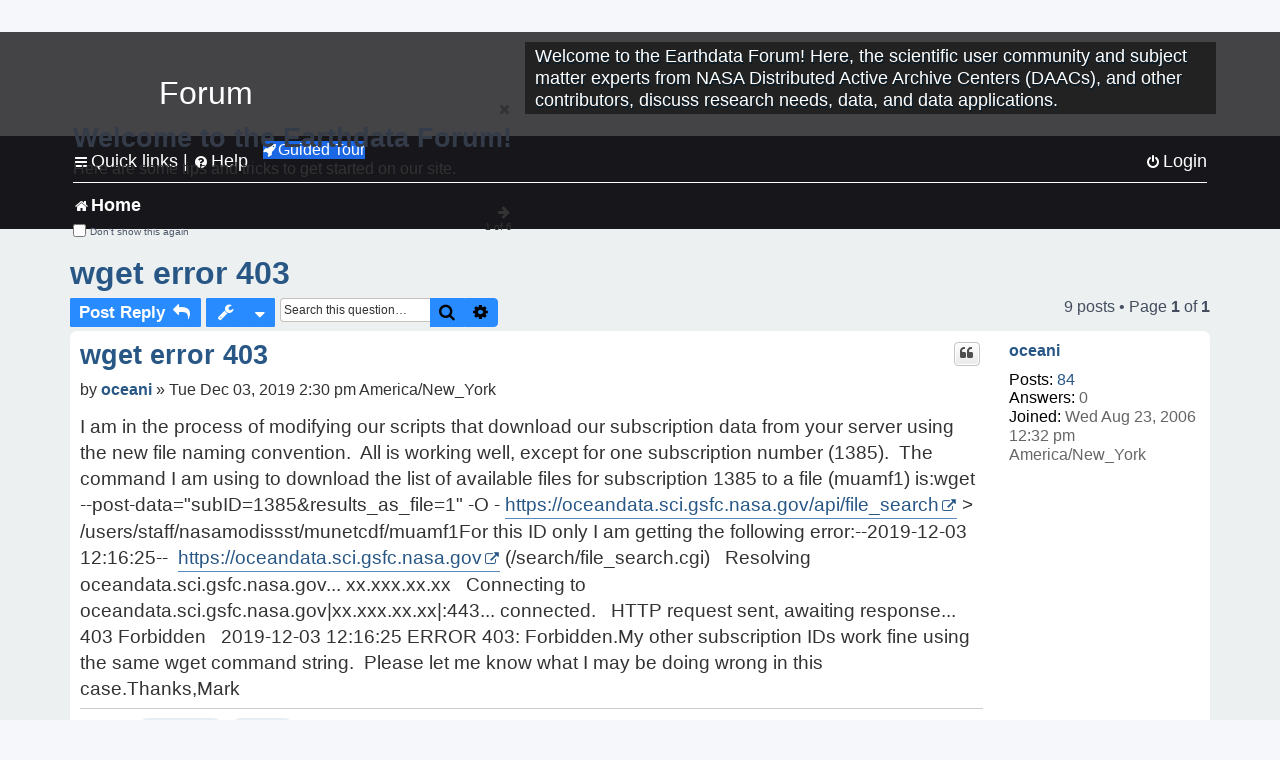

--- FILE ---
content_type: text/html; charset=UTF-8
request_url: https://forum.earthdata.nasa.gov/viewtopic.php?t=1814&sid=a51668d59a7b22532211ddc19a41fb14
body_size: 49737
content:
<!DOCTYPE html>
<html dir="ltr" lang="en-us">
<head>
<meta charset="utf-8" />
<meta http-equiv="X-UA-Compatible" content="IE=edge">
<meta name="viewport" content="width=device-width, initial-scale=1" />
<meta name="google-site-verification" content="xcNHvgwg5nBw1wZ2mw8I2wAQsiZHYdu6Z-XLEcnnZrM" />
<meta name="keywords" content="OBDAAC, Ocean">
<title>wget error 403 - Earthdata Forum</title>

<!-- Uploading Earthdata UI Library -->
<!-- https://cdn.earthdata.nasa.gov/eui/latest/docs/index.html -->
<!-- Most recent compiled and tested CSS -->
<link href="https://cdn.earthdata.nasa.gov/eui/1.1.7/stylesheets/application.css" rel="stylesheet" />

<!-- Reference JQuery before eui.js-->
<script src="https://ajax.googleapis.com/ajax/libs/jquery/3.5.1/jquery.min.js"></script>
<!-- Latest compiled JavaScript-->
<script src="https://cdn.earthdata.nasa.gov/eui/1.1.7/js/eui.js"></script>

	<link rel="alternate" type="application/atom+xml" title="Feed - Earthdata Forum" href="/app.php/feed?sid=bd0f43d8ee949b9a4191a01a2722888a">			<link rel="alternate" type="application/atom+xml" title="Feed - New Questions" href="/app.php/feed/topics?sid=bd0f43d8ee949b9a4191a01a2722888a">		<link rel="alternate" type="application/atom+xml" title="Feed - Forum - Home" href="/app.php/feed/forum/7?sid=bd0f43d8ee949b9a4191a01a2722888a">	<link rel="alternate" type="application/atom+xml" title="Feed - Question - wget error 403" href="/app.php/feed/topic/1814?sid=bd0f43d8ee949b9a4191a01a2722888a">	
	<link rel="canonical" href="https://forum.earthdata.nasa.gov/viewtopic.php?t=1814">

<!--
	phpBB style name: asdc
	Based on style:   prosilver (this is the default phpBB3 style)
-->

<!-- CSS files from prosilver  -->
<link href="/styles/prosilver/theme/stylesheet.css?assets_version=118" rel="stylesheet">
<link href="/styles/prosilver/theme/en_us/stylesheet.css" rel="stylesheet">


<link href="/assets/css/font-awesome.min.css?assets_version=118" rel="stylesheet">
<link href="/styles/asdc/theme/stylesheet.css?assets_version=118" rel="stylesheet">
<link href="/styles/asdc/theme/en_us/stylesheet.css?assets_version=118" rel="stylesheet">




<!--[if lte IE 9]>
	<link href="/styles/prosilver/theme/tweaks.css?assets_version=118" rel="stylesheet">
<![endif]-->

<!-- Google Tag Manager -->
<script>(function(w,d,s,l,i){w[l]=w[l]||[];w[l].push({'gtm.start':
new Date().getTime(),event:'gtm.js'});var f=d.getElementsByTagName(s)[0],
j=d.createElement(s),dl=l!='dataLayer'?'&l='+l:'';j.async=true;j.src=
'https://www.googletagmanager.com/gtm.js?id='+i+dl;f.parentNode.insertBefore(j,f);
})(window,document,'script','dataLayer','GTM-WNP7MLF');</script>
<!-- End Google Tag Manager -->


	
<link href="./ext/kinerity/bestanswer/styles/prosilver/theme/bestanswer.css?assets_version=118" rel="stylesheet" media="screen" />
<link href="./ext/paul999/mention/styles/all/theme/mention.css?assets_version=118" rel="stylesheet" media="screen" />
<link href="./ext/phpbb/pages/styles/prosilver/theme/pages_common.css?assets_version=118" rel="stylesheet" media="screen" />
<link href="./ext/robertheim/topictags/styles/prosilver/theme/rh_topictags.css?assets_version=118" rel="stylesheet" media="screen" />
<link href="./ext/sniper/tables/styles/prosilver/theme/tables.css?assets_version=118" rel="stylesheet" media="screen" />



<!-- CSS files from asdc  -->
<link href="/styles/asdc/theme/prosilver_overwrite.css" rel="stylesheet">
<link href="/styles/asdc/theme/custom.css" rel="stylesheet">
<link href="/styles/asdc/theme/toggle-switch.css" rel="stylesheet" />

<!-- Crazy Egg Heat Map Metrics Monitoring script -->
<script type="text/javascript" src="//script.crazyegg.com/pages/scripts/0013/2090.js" async="async"></script>
<script async type="text/javascript" src="https://dap.digitalgov.gov/Universal-Federated-Analytics-Min.js?agency=NASA&subagency=LARC" id="_fed_an_ua_tag"></script>
</head>
<body id="phpbb" class="nojs notouch section-viewtopic ltr ">
	<div id="earthdata-tophat2" style="height: 32px;"></div>

<!-- Google Tag Manager (noscript) -->
<noscript><iframe src="https://www.googletagmanager.com/ns.html?id=GTM-WNP7MLF"
height="0" width="0" style="display:none;visibility:hidden"></iframe></noscript>
<!-- End Google Tag Manager (noscript) -->

<!-- Add the Status banner -->
<div id="earthdata-notification-banner"></div>
<!-- End Status banner -->

<div id="wrap" class="wrap">
	<a id="top" class="top-anchor" accesskey="t"></a>
	<div id="page-header">
		<div class="headerbar" role="banner">
					<div class="inner">
				<div id="site-description" class="site-description">
					<a id="logo" class="logo" href="/viewforum.php?f=7&amp;sid=bd0f43d8ee949b9a4191a01a2722888a" title="Home">
						<span class="site_logo">
							<!-- Insert Earthdata Forum text inside logo -->
							<h1>Forum</h1>
						</span>
						<span class="a-tag-alt-text">Home Logo</span>
					</a>
					<p>Welcome to the Earthdata Forum! Here, the scientific user community and subject matter experts from NASA Distributed Active Archive Centers (DAACs), and other contributors, discuss research needs, data, and data applications.</p>
					<p class="skiplink"><a href="#start_here">Skip to content</a></p>
				</div>
			</div>
					</div>
				<div class="navbar" role="navigation">
	<div class="inner">

	<ul id="nav-main" class="nav-main linklist" role="menubar">

		<li id="quick-links" class="quick-links dropdown-container responsive-menu" data-skip-responsive="true">
			<a href="#" class="dropdown-trigger">
				<i class="icon fa-bars fa-fw" aria-hidden="true"></i><span>Quick links</span>
			</a> <span class="verticalSeparator"> |</span>
			<div class="dropdown">
				<div class="pointer"><div class="pointer-inner"></div></div>
				<ul class="dropdown-contents" role="menu">
					
											<li class="separator"></li>
																									<li>
								<a href="./viewforum.php?f=7&noReplies=noResponse&amp;sid=bd0f43d8ee949b9a4191a01a2722888a" role="menuitem">
									<i class="icon fa-file-o fa-fw icon-gray" aria-hidden="true"></i><span>Unanswered questions</span>
								</a>
							</li>
							<li>
								<a href="./search.php?search_id=active_topics&amp;sid=bd0f43d8ee949b9a4191a01a2722888a" role="menuitem">
									<i class="icon fa-file-o fa-fw icon-blue" aria-hidden="true"></i><span>Active questions</span>
								</a>
							</li>
							
					
										<li class="separator"></li>

									</ul>
			</div>
		</li>

		
<li id="user-guides" class="quick-links dropdown-container responsive-menu" data-skip-responsive="true">
  <a href="#" class="dropdown-trigger">
    <i class="icon fa-question-circle fa-fw" aria-hidden="true"></i><span>Help</span>
  </a>
  <div class="dropdown">
    <div class="pointer">
      <div class="pointer-inner"></div>
    </div>
    <ul class="dropdown-contents" role="menu">
      <li data-last-responsive="true">
        <a href="/app.php/tag/Data+Recipes/AND?&amp;sid=bd0f43d8ee949b9a4191a01a2722888a" title="Data recipes" role="menuitem">
            <i class="icon fa-book fa-fw" aria-hidden="true"></i><span>Data Recipes</span>
        </a>
      </li>
      <li data-last-responsive="true">
        <a href="/app.php/tag/FAQ/AND?&amp;sid=bd0f43d8ee949b9a4191a01a2722888a" rel="help" title="Frequently Asked Questions" role="menuitem">
          <i class="icon fa-question-circle fa-fw" aria-hidden="true"></i><span>FAQ</span>
          <span class="screen-reader-only">(PDF will open in new tab)</span>
        </a>
      </li>
      <li data-last-responsive="true">
        <a href="https://forum.earthdata.nasa.gov/viewtopic.php?f=7&amp;t=129&amp;sid=bd0f43d8ee949b9a4191a01a2722888a" title="Filter Definitions" role="menuitem">
            <i class="icon fa-book fa-fw" aria-hidden="true"></i><span>What do these filter items mean?</span>
        </a>
      </li>
      <li data-last-responsive="true">
        <a href="./viewforum.php?t=6207&amp;sid=bd0f43d8ee949b9a4191a01a2722888a" role="menuitem">
          <i class="icon fa-file-o fa-fw icon-gray" aria-hidden="true"></i><span>How to Cite</span>
        </a>
      </li>
      <li data-last-responsive="true">
        <a href="ucp.php?mode=terms&amp;sid=bd0f43d8ee949b9a4191a01a2722888a" title="Usage Terms and Copyright" role="menuitem" rel="nofollow noopener" target="_blank">
          <i class="icon fa-book fa-fw" aria-hidden="true"></i><span>Usage Terms and Copyright</span>
        </a>
      </li>
      <li data-last-responsive="true">
        <a href="/ext/asdc/asdc/files/userguide.pdf?sid=bd0f43d8ee949b9a4191a01a2722888a" title="General User Guide" role="menuitem" rel="nofollow noopener" target="_blank">
          <i class="icon fa-file-pdf-o" aria-hidden="true"></i><span>General User Guide</span>
          <span class="screen-reader-only">(PDF will open in new tab)</span>
        </a>
      
                  </li>
      
    </ul>
  </div>
</li>		<button class="eui-btn guided-tour-button" id="guided-tour-modal-button" name="guided_tour_modal" href="#guided_tour_modal"><i class="icon fa-rocket" aria-hidden="true"></i>Guided Tour</button>
			<div id="guided_tour_modal" class="eui-modal-content tour-modals">
				<span style="float: right;" ><i class="icon fa-close" id="guided-tour-close" aria-hidden="true"></i></span>
				<h2 class="first confirm_redirect_link-text" style="font-size: 1.7rem; text-transform: none;">Welcome to the Earthdata Forum!</h2>
				<p id="tour_modal_content" style="font-size: 1rem; word-wrap: normal;">
				Here are some tips and tricks to get you started:
				</p>
				<img src=" " id="tour_modal_image"></img>
				<div>
					<div id="tour_buttons">
						<button id="guided-tour-modal-button-previous" name="guided_tour_modal2" href="#guided_tour_modal2"><i class="icon fa-arrow-left" aria-hidden="true"></i></button>
						<button id="guided-tour-modal-button-next" name="guided_tour_modal2" href="#guided_tour_modal2"><i class="icon fa-arrow-right" aria-hidden="true"></i></button>
					</div><br>
					
					<div id="tour-pagination">
					</div>
					
					<div id="do-not-show-div">
						<input type="checkbox" id="do-not-show" name="do-not-show" value="1">
						<label id="do-not-show-label" for="do-not-show"> Don't show this again</label><br>
					</div>
				</div>
			</div>
		
		<!-- <li data-last-responsive="true">
			<a rel="help" title="Frequently Asked Questions" role="menuitem">
				<i class="icon fa-book fa-fw" aria-hidden="true"></i><span>Data Recipes</span>
			</a>
		</li> -->


				
			<li class="rightside"  data-skip-responsive="true">
			<a href="./ucp.php?mode=login&amp;redirect=viewtopic.php%3Ft%3D1814&amp;sid=bd0f43d8ee949b9a4191a01a2722888a" title="Login" accesskey="x" role="menuitem">
				<i class="icon fa-power-off fa-fw" aria-hidden="true"></i><span>Login</span>
			</a>
		</li>
						</ul>

	<ul id="nav-breadcrumbs" class="nav-breadcrumbs linklist navlinks" role="menubar">
				
		
		<li class="breadcrumbs" itemscope itemtype="https://schema.org/BreadcrumbList">

			
							<span class="crumb" itemtype="https://schema.org/ListItem" itemprop="itemListElement" itemscope><a itemprop="item" href="/viewforum.php?f=7&amp;sid=bd0f43d8ee949b9a4191a01a2722888a" accesskey="h" data-navbar-reference="index"><i class="icon fa-home fa-fw"></i><span itemprop="name">Home</span></a><meta itemprop="position" content="1" /></span>
		
																	

					</li>

		
					<li class="rightside responsive-search">
				<a href="./search.php?sid=bd0f43d8ee949b9a4191a01a2722888a" title="View the advanced search options" role="menuitem">
					<i class="icon fa-search fa-fw" aria-hidden="true"></i><span class="sr-only">Search</span>
				</a>
			</li>
			</ul>

	</div>
</div>
	</div>

	
	<a id="start_here" class="anchor"></a>
	<div id="page-body" class="page-body" role="main">
		
		<script>document.cookie = 'postingSelectedTags=; SameSite=Strict; expires=Thu, 01 Jan 1970 00:00:01 GMT;';</script>
<h2 class="topic-title"><a href="./viewtopic.php?t=1814&amp;sid=bd0f43d8ee949b9a4191a01a2722888a">wget error 403</a></h2>
<!-- NOTE: remove the style="display: none" when you want to have the forum description on the topic body -->
<div style="display: none !important;">Use this Forum to find information on, or ask a question about, NASA Earth Science data.<br /></div>
<input type="hidden" id="favorite_user_id" name="favorite_user_id" value="1">


<div class="action-bar bar-top">
	
			<a href="./posting.php?mode=reply&amp;t=1814&amp;sid=bd0f43d8ee949b9a4191a01a2722888a" class="button" title="Post a reply">
							<span>Post Reply</span> <i class="icon fa-reply fa-fw" aria-hidden="true"></i>
					</a>
	
			<div class="dropdown-container dropdown-button-control topic-tools">
		<span title="Question tools" class="button button-secondary dropdown-trigger dropdown-select">
			<i class="icon fa-wrench fa-fw" aria-hidden="true"></i>
			<span class="caret"><i class="icon fa-sort-down fa-fw" aria-hidden="true"></i></span>
		</span>
		<div class="dropdown">
			<div class="pointer"><div class="pointer-inner"></div></div>
			<ul class="dropdown-contents">
																												<li>
					<a href="./viewtopic.php?t=1814&amp;sid=bd0f43d8ee949b9a4191a01a2722888a&amp;view=print" title="Print view" accesskey="p">
						<i class="icon fa-print fa-fw" aria-hidden="true"></i><span>Print view</span>
					</a>
				</li>
											</ul>
		</div>
	</div>
	
			<div class="search-box" role="search">
			<form method="get" id="topic-search" action="./search.php?sid=bd0f43d8ee949b9a4191a01a2722888a">
			<fieldset>
			<legend style="display:none;">Search</legend>
				<input class="inputbox search tiny"  type="search" name="keywords" id="search_keywords" size="20" placeholder="Search this question…" title="Search"/>
				<button class="button button-search" type="submit" title="Search">
					<i class="icon fa-search fa-fw" aria-hidden="true"></i><span class="sr-only">Search</span>
				</button>
				<a href="./search.php?sid=bd0f43d8ee949b9a4191a01a2722888a" class="button button-search-end" title="Advanced search">
					<i class="icon fa-cog fa-fw" aria-hidden="true"></i><span class="sr-only">Advanced search</span>
				</a>
				<input type="hidden" name="t" value="1814" />
<input type="hidden" name="sf" value="msgonly" />
<input type="hidden" name="sid" value="bd0f43d8ee949b9a4191a01a2722888a" />

			</fieldset>
			</form>
		</div>
	
	
			<div class="pagination">
			9 posts
							&bull; Page <strong>1</strong> of <strong>1</strong>
					</div>
		</div>




			<div id="p5908" class="post has-profile bg2">
		<div  class="inner ">

		<dl class="postprofile" id="profile5908">
			<dt class="no-profile-rank no-avatar">
				<div class="avatar-container">
																			</div>
								<a href="./memberlist.php?mode=viewprofile&amp;u=2660&amp;sid=bd0f43d8ee949b9a4191a01a2722888a" class="username">oceani</a>							</dt>

									
		<dd class="profile-posts"><strong>Posts:</strong> <a href="./search.php?author_id=2660&amp;sr=posts&amp;sid=bd0f43d8ee949b9a4191a01a2722888a">84</a></dd>		<dd class="profile-joined"><strong>Joined:</strong> Wed Aug 23, 2006 12:32 pm America/New_York</dd>		
		
		
<dd id="list_inner_hidden_container_5908" jxdom-closest="dl.postprofile" jxdom-find="dd.profile-joined" jxdom-action="before" >
<div class="profile-answers"><strong>Answers:</strong> 0</div>
</dd>
				    <!-- <dd class="profile-posts" data-user-give-id="2660"><strong>Has&nbsp;endorsed:</strong> <a href="/app.php/thankslist/givens/2660/true?tslash=&amp;sid=bd0f43d8ee949b9a4191a01a2722888a">2 times</a></dd> -->
    <dd class="profile-posts" data-user-receive-id="2660"></dd>

						
		</dl>

		<div class="postbody">
						<div id="post_content5908">

						<h3 class="first"><a href="#p5908">wget error 403</a></h3>
			
																<ul class="post-buttons">
																																									<li>
							<a href="./posting.php?mode=quote&amp;p=5908&amp;sid=bd0f43d8ee949b9a4191a01a2722888a" title="Reply with quote" class="button button-icon-only">
								<i class="icon fa-quote-left fa-fw" aria-hidden="true"></i><span class="sr-only">Quote</span>
							</a>
						</li>
															</ul>
							<ul style="float:right; list-style: none; padding-right: 3px">
	</ul>

						<p class="author">
								<span class="responsive-hide">by <strong><a href="./memberlist.php?mode=viewprofile&amp;u=2660&amp;sid=bd0f43d8ee949b9a4191a01a2722888a" class="username">oceani</a></strong> &raquo; </span>Tue Dec 03, 2019 2:30 pm America/New_York
			</p>
			
			
			
			<div class="content">I am in the process of modifying our scripts that download our subscription data from your server using the new file naming convention.  All is working well, except for one subscription number (1385).  The command I am using to download the list of available files for subscription 1385 to a file (muamf1) is:wget --post-data="subID=1385&amp;results_as_file=1" -O - <a href="https://oceandata.sci.gsfc.nasa.gov/api/file_search" class="postlink">https://oceandata.sci.gsfc.nasa.gov/api/file_search</a> &gt; /users/staff/nasamodissst/munetcdf/muamf1For this ID only I am getting the following error:--2019-12-03 12:16:25--  <a href="https://oceandata.sci.gsfc.nasa.gov" class="postlink">https://oceandata.sci.gsfc.nasa.gov</a> (/search/file_search.cgi)   Resolving oceandata.sci.gsfc.nasa.gov... xx.xxx.xx.xx   Connecting to oceandata.sci.gsfc.nasa.gov|xx.xxx.xx.xx|:443... connected.   HTTP request sent, awaiting response... 403 Forbidden   2019-12-03 12:16:25 ERROR 403: Forbidden.My other subscription IDs work fine using the same wget command string.  Please let me know what I may be doing wrong in this case.Thanks,Mark</div>

			
			
									
						<div id='list_thanks5908'>
</div>
<div id='div_post_reput5908'>
</div>
			
			<hr/>
<strong>Filters:</strong>
	<div class="rh_tag"><a href="/app.php/tag/OBDAAC?sid=bd0f43d8ee949b9a4191a01a2722888a">OBDAAC</a></div>
	<div class="rh_tag"><a href="/app.php/tag/Ocean?sid=bd0f43d8ee949b9a4191a01a2722888a">Ocean</a></div>
			</div>

		</div>

				<div class="back2top">
						<a href="#top" class="top" title="Top">
				<i class="icon fa-chevron-circle-up fa-fw icon-gray" aria-hidden="true"></i>
				<span class="sr-only">Top</span>
			</a>
					</div>
		
		</div>
	</div>

	<hr class="divider" />
				<div id="p5909" class="post has-profile bg1">
		<div  class="inner ">

		<dl class="postprofile" id="profile5909">
			<dt class="no-profile-rank no-avatar">
				<div class="avatar-container">
																			</div>
								<a href="./memberlist.php?mode=viewprofile&amp;u=81&amp;sid=bd0f43d8ee949b9a4191a01a2722888a" class="username">OB.DAAC-EDL - SeanBailey</a>							</dt>

									
		<dd class="profile-posts"><strong>Posts:</strong> <a href="./search.php?author_id=81&amp;sr=posts&amp;sid=bd0f43d8ee949b9a4191a01a2722888a">1519</a></dd>		<dd class="profile-joined"><strong>Joined:</strong> Wed Sep 18, 2019 6:15 pm America/New_York</dd>		
		
		
<dd id="list_inner_hidden_container_5909" jxdom-closest="dl.postprofile" jxdom-find="dd.profile-joined" jxdom-action="before" >
<div class="profile-answers"><strong>Answers:</strong> 1</div>
</dd>
				    <!-- <dd class="profile-posts" data-user-give-id="81"></dd> -->
    <dd class="profile-posts" data-user-receive-id="81"><strong>Endorsed:</strong> <a href="/app.php/thankslist/givens/81/false?tslash=&amp;sid=bd0f43d8ee949b9a4191a01a2722888a">9 times</a></dd>

						
		</dl>

		<div class="postbody">
						<div id="post_content5909">

						<h3 ><a href="#p5909">wget error 403</a></h3>
			
																<ul class="post-buttons">
																																									<li>
							<a href="./posting.php?mode=quote&amp;p=5909&amp;sid=bd0f43d8ee949b9a4191a01a2722888a" title="Reply with quote" class="button button-icon-only">
								<i class="icon fa-quote-left fa-fw" aria-hidden="true"></i><span class="sr-only">Quote</span>
							</a>
						</li>
															</ul>
							<ul style="float:right; list-style: none; padding-right: 3px">
	</ul>

						<p class="author">
								<span class="responsive-hide">by <strong><a href="./memberlist.php?mode=viewprofile&amp;u=81&amp;sid=bd0f43d8ee949b9a4191a01a2722888a" class="username">OB.DAAC-EDL - SeanBailey</a></strong> &raquo; </span>Tue Dec 03, 2019 3:16 pm America/New_York
			</p>
			
			
			
			<div class="content">Well, it worked for me, so I see nothing wrong with the call.<br/><br/>Silly question...have you tried again?<br/><br/>Sean</div>

			
			
									
						<div id='list_thanks5909'>
</div>
<div id='div_post_reput5909'>
</div>
			
						</div>

		</div>

				<div class="back2top">
						<a href="#top" class="top" title="Top">
				<i class="icon fa-chevron-circle-up fa-fw icon-gray" aria-hidden="true"></i>
				<span class="sr-only">Top</span>
			</a>
					</div>
		
		</div>
	</div>

	<hr class="divider" />
				<div id="p5910" class="post has-profile bg2">
		<div  class="inner ">

		<dl class="postprofile" id="profile5910">
			<dt class="no-profile-rank no-avatar">
				<div class="avatar-container">
																			</div>
								<a href="./memberlist.php?mode=viewprofile&amp;u=2660&amp;sid=bd0f43d8ee949b9a4191a01a2722888a" class="username">oceani</a>							</dt>

									
		<dd class="profile-posts"><strong>Posts:</strong> <a href="./search.php?author_id=2660&amp;sr=posts&amp;sid=bd0f43d8ee949b9a4191a01a2722888a">84</a></dd>		<dd class="profile-joined"><strong>Joined:</strong> Wed Aug 23, 2006 12:32 pm America/New_York</dd>		
		
		
<dd id="list_inner_hidden_container_5910" jxdom-closest="dl.postprofile" jxdom-find="dd.profile-joined" jxdom-action="before" >
<div class="profile-answers"><strong>Answers:</strong> 0</div>
</dd>
				    <!-- <dd class="profile-posts" data-user-give-id="2660"><strong>Has&nbsp;endorsed:</strong> <a href="/app.php/thankslist/givens/2660/true?tslash=&amp;sid=bd0f43d8ee949b9a4191a01a2722888a">2 times</a></dd> -->
    <dd class="profile-posts" data-user-receive-id="2660"></dd>

						
		</dl>

		<div class="postbody">
						<div id="post_content5910">

						<h3 ><a href="#p5910">wget error 403</a></h3>
			
																<ul class="post-buttons">
																																									<li>
							<a href="./posting.php?mode=quote&amp;p=5910&amp;sid=bd0f43d8ee949b9a4191a01a2722888a" title="Reply with quote" class="button button-icon-only">
								<i class="icon fa-quote-left fa-fw" aria-hidden="true"></i><span class="sr-only">Quote</span>
							</a>
						</li>
															</ul>
							<ul style="float:right; list-style: none; padding-right: 3px">
	</ul>

						<p class="author">
								<span class="responsive-hide">by <strong><a href="./memberlist.php?mode=viewprofile&amp;u=2660&amp;sid=bd0f43d8ee949b9a4191a01a2722888a" class="username">oceani</a></strong> &raquo; </span>Tue Dec 03, 2019 4:05 pm America/New_York
			</p>
			
			
			
			<div class="content">Yep.&#160; Tried about 6-7 times.&#160; Just tried again a few minutes ago.&#160; That is quite strange.&#160; The exact same call works (so far ... still updating) for all of my other subscriptions. Could that folder containing those subscription files have different permissions than the rest?&#160; Perhaps, I should remove that subscription and create a new one???<br/><br/>Thanks for the look.&#160; Let me know if you have any other suggestions.<br/><br/>Mark</div>

			
			
									
						<div id='list_thanks5910'>
</div>
<div id='div_post_reput5910'>
</div>
			
						</div>

		</div>

				<div class="back2top">
						<a href="#top" class="top" title="Top">
				<i class="icon fa-chevron-circle-up fa-fw icon-gray" aria-hidden="true"></i>
				<span class="sr-only">Top</span>
			</a>
					</div>
		
		</div>
	</div>

	<hr class="divider" />
				<div id="p5911" class="post has-profile bg1">
		<div  class="inner ">

		<dl class="postprofile" id="profile5911">
			<dt class="no-profile-rank no-avatar">
				<div class="avatar-container">
																			</div>
								<a href="./memberlist.php?mode=viewprofile&amp;u=81&amp;sid=bd0f43d8ee949b9a4191a01a2722888a" class="username">OB.DAAC-EDL - SeanBailey</a>							</dt>

									
		<dd class="profile-posts"><strong>Posts:</strong> <a href="./search.php?author_id=81&amp;sr=posts&amp;sid=bd0f43d8ee949b9a4191a01a2722888a">1519</a></dd>		<dd class="profile-joined"><strong>Joined:</strong> Wed Sep 18, 2019 6:15 pm America/New_York</dd>		
		
		
<dd id="list_inner_hidden_container_5911" jxdom-closest="dl.postprofile" jxdom-find="dd.profile-joined" jxdom-action="before" >
<div class="profile-answers"><strong>Answers:</strong> 1</div>
</dd>
				    <!-- <dd class="profile-posts" data-user-give-id="81"></dd> -->
    <dd class="profile-posts" data-user-receive-id="81"><strong>Endorsed:</strong> <a href="/app.php/thankslist/givens/81/false?tslash=&amp;sid=bd0f43d8ee949b9a4191a01a2722888a">9 times</a></dd>

						
		</dl>

		<div class="postbody">
						<div id="post_content5911">

						<h3 ><a href="#p5911">wget error 403</a></h3>
			
																<ul class="post-buttons">
																																									<li>
							<a href="./posting.php?mode=quote&amp;p=5911&amp;sid=bd0f43d8ee949b9a4191a01a2722888a" title="Reply with quote" class="button button-icon-only">
								<i class="icon fa-quote-left fa-fw" aria-hidden="true"></i><span class="sr-only">Quote</span>
							</a>
						</li>
															</ul>
							<ul style="float:right; list-style: none; padding-right: 3px">
	</ul>

						<p class="author">
								<span class="responsive-hide">by <strong><a href="./memberlist.php?mode=viewprofile&amp;u=81&amp;sid=bd0f43d8ee949b9a4191a01a2722888a" class="username">OB.DAAC-EDL - SeanBailey</a></strong> &raquo; </span>Tue Dec 03, 2019 5:54 pm America/New_York
			</p>
			
			
			
			<div class="content">Mark,<br/><br/>I, too,&#160; just tried again from another machine on a completely different network...still works.<br/><br/>There is no folder for the non-extracted subscription.&#160; In fact, if there are 30 files in your retrieval, they could reside on 30 different machines.<br/>No need to recreate the subscription, it would have no effect on the API - other than giving you a different subscription ID to pull.<br/><br/>All I can suggest is that perhaps the command you put in the forum post is not be the command that&#39;s being executed.<br/><br/>Sean</div>

			
			
									
						<div id='list_thanks5911'>
</div>
<div id='div_post_reput5911'>
</div>
			
						</div>

		</div>

				<div class="back2top">
						<a href="#top" class="top" title="Top">
				<i class="icon fa-chevron-circle-up fa-fw icon-gray" aria-hidden="true"></i>
				<span class="sr-only">Top</span>
			</a>
					</div>
		
		</div>
	</div>

	<hr class="divider" />
				<div id="p5912" class="post has-profile bg2">
		<div  class="inner ">

		<dl class="postprofile" id="profile5912">
			<dt class="no-profile-rank no-avatar">
				<div class="avatar-container">
																			</div>
								<a href="./memberlist.php?mode=viewprofile&amp;u=2660&amp;sid=bd0f43d8ee949b9a4191a01a2722888a" class="username">oceani</a>							</dt>

									
		<dd class="profile-posts"><strong>Posts:</strong> <a href="./search.php?author_id=2660&amp;sr=posts&amp;sid=bd0f43d8ee949b9a4191a01a2722888a">84</a></dd>		<dd class="profile-joined"><strong>Joined:</strong> Wed Aug 23, 2006 12:32 pm America/New_York</dd>		
		
		
<dd id="list_inner_hidden_container_5912" jxdom-closest="dl.postprofile" jxdom-find="dd.profile-joined" jxdom-action="before" >
<div class="profile-answers"><strong>Answers:</strong> 0</div>
</dd>
				    <!-- <dd class="profile-posts" data-user-give-id="2660"><strong>Has&nbsp;endorsed:</strong> <a href="/app.php/thankslist/givens/2660/true?tslash=&amp;sid=bd0f43d8ee949b9a4191a01a2722888a">2 times</a></dd> -->
    <dd class="profile-posts" data-user-receive-id="2660"></dd>

						
		</dl>

		<div class="postbody">
						<div id="post_content5912">

						<h3 ><a href="#p5912">wget error 403</a></h3>
			
																<ul class="post-buttons">
																																									<li>
							<a href="./posting.php?mode=quote&amp;p=5912&amp;sid=bd0f43d8ee949b9a4191a01a2722888a" title="Reply with quote" class="button button-icon-only">
								<i class="icon fa-quote-left fa-fw" aria-hidden="true"></i><span class="sr-only">Quote</span>
							</a>
						</li>
															</ul>
							<ul style="float:right; list-style: none; padding-right: 3px">
	</ul>

						<p class="author">
								<span class="responsive-hide">by <strong><a href="./memberlist.php?mode=viewprofile&amp;u=2660&amp;sid=bd0f43d8ee949b9a4191a01a2722888a" class="username">oceani</a></strong> &raquo; </span>Tue Dec 03, 2019 6:35 pm America/New_York
			</p>
			
			
			
			<div class="content">OK.&#160; I actually copied the command from my script file and pasted to the post.&#160; I also copied the wget command from a script that is working and just swapped out the subscription ID number.&#160; Same result.&#160; I&#39;ll see what I can figure out. I&#39;ll try from a different machine as well.<br/><br/>Thanks,<br/><br/>Mark</div>

			
			
									
						<div id='list_thanks5912'>
</div>
<div id='div_post_reput5912'>
</div>
			
						</div>

		</div>

				<div class="back2top">
						<a href="#top" class="top" title="Top">
				<i class="icon fa-chevron-circle-up fa-fw icon-gray" aria-hidden="true"></i>
				<span class="sr-only">Top</span>
			</a>
					</div>
		
		</div>
	</div>

	<hr class="divider" />
				<div id="p5913" class="post has-profile bg1">
		<div  class="inner ">

		<dl class="postprofile" id="profile5913">
			<dt class="no-profile-rank no-avatar">
				<div class="avatar-container">
																			</div>
								<a href="./memberlist.php?mode=viewprofile&amp;u=81&amp;sid=bd0f43d8ee949b9a4191a01a2722888a" class="username">OB.DAAC-EDL - SeanBailey</a>							</dt>

									
		<dd class="profile-posts"><strong>Posts:</strong> <a href="./search.php?author_id=81&amp;sr=posts&amp;sid=bd0f43d8ee949b9a4191a01a2722888a">1519</a></dd>		<dd class="profile-joined"><strong>Joined:</strong> Wed Sep 18, 2019 6:15 pm America/New_York</dd>		
		
		
<dd id="list_inner_hidden_container_5913" jxdom-closest="dl.postprofile" jxdom-find="dd.profile-joined" jxdom-action="before" >
<div class="profile-answers"><strong>Answers:</strong> 1</div>
</dd>
				    <!-- <dd class="profile-posts" data-user-give-id="81"></dd> -->
    <dd class="profile-posts" data-user-receive-id="81"><strong>Endorsed:</strong> <a href="/app.php/thankslist/givens/81/false?tslash=&amp;sid=bd0f43d8ee949b9a4191a01a2722888a">9 times</a></dd>

						
		</dl>

		<div class="postbody">
						<div id="post_content5913">

						<h3 ><a href="#p5913">wget error 403</a></h3>
			
																<ul class="post-buttons">
																																									<li>
							<a href="./posting.php?mode=quote&amp;p=5913&amp;sid=bd0f43d8ee949b9a4191a01a2722888a" title="Reply with quote" class="button button-icon-only">
								<i class="icon fa-quote-left fa-fw" aria-hidden="true"></i><span class="sr-only">Quote</span>
							</a>
						</li>
															</ul>
							<ul style="float:right; list-style: none; padding-right: 3px">
	</ul>

						<p class="author">
								<span class="responsive-hide">by <strong><a href="./memberlist.php?mode=viewprofile&amp;u=81&amp;sid=bd0f43d8ee949b9a4191a01a2722888a" class="username">OB.DAAC-EDL - SeanBailey</a></strong> &raquo; </span>Tue Dec 03, 2019 6:51 pm America/New_York
			</p>
			
			
			
			<div class="content">Very, very odd indeed...<br/>Mind providing the IP you&#39;re coming from? Maybe there&#39;s a hint in the log files here...<br/><br/>Sean</div>

			
			
									
						<div id='list_thanks5913'>
</div>
<div id='div_post_reput5913'>
</div>
			
						</div>

		</div>

				<div class="back2top">
						<a href="#top" class="top" title="Top">
				<i class="icon fa-chevron-circle-up fa-fw icon-gray" aria-hidden="true"></i>
				<span class="sr-only">Top</span>
			</a>
					</div>
		
		</div>
	</div>

	<hr class="divider" />
				<div id="p5914" class="post has-profile bg2">
		<div  class="inner ">

		<dl class="postprofile" id="profile5914">
			<dt class="no-profile-rank no-avatar">
				<div class="avatar-container">
																			</div>
								<a href="./memberlist.php?mode=viewprofile&amp;u=2660&amp;sid=bd0f43d8ee949b9a4191a01a2722888a" class="username">oceani</a>							</dt>

									
		<dd class="profile-posts"><strong>Posts:</strong> <a href="./search.php?author_id=2660&amp;sr=posts&amp;sid=bd0f43d8ee949b9a4191a01a2722888a">84</a></dd>		<dd class="profile-joined"><strong>Joined:</strong> Wed Aug 23, 2006 12:32 pm America/New_York</dd>		
		
		
<dd id="list_inner_hidden_container_5914" jxdom-closest="dl.postprofile" jxdom-find="dd.profile-joined" jxdom-action="before" >
<div class="profile-answers"><strong>Answers:</strong> 0</div>
</dd>
				    <!-- <dd class="profile-posts" data-user-give-id="2660"><strong>Has&nbsp;endorsed:</strong> <a href="/app.php/thankslist/givens/2660/true?tslash=&amp;sid=bd0f43d8ee949b9a4191a01a2722888a">2 times</a></dd> -->
    <dd class="profile-posts" data-user-receive-id="2660"></dd>

						
		</dl>

		<div class="postbody">
						<div id="post_content5914">

						<h3 ><a href="#p5914">wget error 403</a></h3>
			
																<ul class="post-buttons">
																																									<li>
							<a href="./posting.php?mode=quote&amp;p=5914&amp;sid=bd0f43d8ee949b9a4191a01a2722888a" title="Reply with quote" class="button button-icon-only">
								<i class="icon fa-quote-left fa-fw" aria-hidden="true"></i><span class="sr-only">Quote</span>
							</a>
						</li>
															</ul>
							<ul style="float:right; list-style: none; padding-right: 3px">
	</ul>

						<p class="author">
								<span class="responsive-hide">by <strong><a href="./memberlist.php?mode=viewprofile&amp;u=2660&amp;sid=bd0f43d8ee949b9a4191a01a2722888a" class="username">oceani</a></strong> &raquo; </span>Wed Dec 04, 2019 5:53 pm America/New_York
			</p>
			
			
			
			<div class="content">xx.xxx.xx.xx</div>

			
			
									
						<div id='list_thanks5914'>
</div>
<div id='div_post_reput5914'>
</div>
			
						</div>

		</div>

				<div class="back2top">
						<a href="#top" class="top" title="Top">
				<i class="icon fa-chevron-circle-up fa-fw icon-gray" aria-hidden="true"></i>
				<span class="sr-only">Top</span>
			</a>
					</div>
		
		</div>
	</div>

	<hr class="divider" />
				<div id="p5915" class="post has-profile bg1">
		<div  class="inner ">

		<dl class="postprofile" id="profile5915">
			<dt class="has-profile-rank no-avatar">
				<div class="avatar-container">
																			</div>
								<a href="./memberlist.php?mode=viewprofile&amp;u=763&amp;sid=bd0f43d8ee949b9a4191a01a2722888a" style="color: #000000;" class="username-coloured-post">OB ODPS - jgwilding</a>							</dt>

						<dd class="profile-rank">Subject Matter Expert<br /><img src="./images/ranks/asdc_ranks/SMEsmallLng.png" alt="Subject Matter Expert" title="Subject Matter Expert" /></dd>			
		<dd class="profile-posts"><strong>Posts:</strong> <a href="./search.php?author_id=763&amp;sr=posts&amp;sid=bd0f43d8ee949b9a4191a01a2722888a">139</a></dd>		<dd class="profile-joined"><strong>Joined:</strong> Fri Feb 19, 2021 1:09 pm America/New_York</dd>		
		
		
<dd id="list_inner_hidden_container_5915" jxdom-closest="dl.postprofile" jxdom-find="dd.profile-joined" jxdom-action="before" >
<div class="profile-answers"><strong>Answers:</strong> 0</div>
</dd>
				    <!-- <dd class="profile-posts" data-user-give-id="763"></dd> -->
    <dd class="profile-posts" data-user-receive-id="763"><strong>Endorsed:</strong> <a href="/app.php/thankslist/givens/763/false?tslash=&amp;sid=bd0f43d8ee949b9a4191a01a2722888a">1 time</a></dd>

						
		</dl>

		<div class="postbody">
						<div id="post_content5915">

						<h3 ><a href="#p5915">wget error 403</a></h3>
			
																<ul class="post-buttons">
																																									<li>
							<a href="./posting.php?mode=quote&amp;p=5915&amp;sid=bd0f43d8ee949b9a4191a01a2722888a" title="Reply with quote" class="button button-icon-only">
								<i class="icon fa-quote-left fa-fw" aria-hidden="true"></i><span class="sr-only">Quote</span>
							</a>
						</li>
															</ul>
							<ul style="float:right; list-style: none; padding-right: 3px">
	</ul>

						<p class="author">
								<span class="responsive-hide">by <strong><a href="./memberlist.php?mode=viewprofile&amp;u=763&amp;sid=bd0f43d8ee949b9a4191a01a2722888a" style="color: #000000;" class="username-coloured-post">OB ODPS - jgwilding</a></strong> &raquo; </span>Wed Dec 04, 2019 9:20 pm America/New_York
			</p>
			
			
			
			<div class="content">Mark,<br/><br/>What version of wget do you have, and do you have different results with the GET method?&#160; Note quotes around URL become necessary to protect the special chars.<br/><br/>?wget -O - &quot;<a class='ura' href='https://oceandata.sci.gsfc.nasa.gov/api/file_search?subID=1385&amp;results_as_file=1'>https://oceandata.sci.gsfc.nasa.gov/api/file_search?subID=1385&amp;results_as_file=1</a>&quot;<br/><br/>My version of wget is, GNU Wget 1.17.1 built on linux-gnu.<br/><br/>Was also wondering if this subscription is Nth in a script of successive calls, where N is somehow exceeding a frequency limit.&#160; Probably not it as i assume you&#39;ve tried just the one subscription URL outside of the script.<br/><br/>john</div>

			
			
									
						<div id='list_thanks5915'>
</div>
<div id='div_post_reput5915'>
</div>
			
						</div>

		</div>

				<div class="back2top">
						<a href="#top" class="top" title="Top">
				<i class="icon fa-chevron-circle-up fa-fw icon-gray" aria-hidden="true"></i>
				<span class="sr-only">Top</span>
			</a>
					</div>
		
		</div>
	</div>

	<hr class="divider" />
				<div id="p5916" class="post has-profile bg2">
		<div  class="inner ">

		<dl class="postprofile" id="profile5916">
			<dt class="no-profile-rank no-avatar">
				<div class="avatar-container">
																			</div>
								<a href="./memberlist.php?mode=viewprofile&amp;u=81&amp;sid=bd0f43d8ee949b9a4191a01a2722888a" class="username">OB.DAAC-EDL - SeanBailey</a>							</dt>

									
		<dd class="profile-posts"><strong>Posts:</strong> <a href="./search.php?author_id=81&amp;sr=posts&amp;sid=bd0f43d8ee949b9a4191a01a2722888a">1519</a></dd>		<dd class="profile-joined"><strong>Joined:</strong> Wed Sep 18, 2019 6:15 pm America/New_York</dd>		
		
		
<dd id="list_inner_hidden_container_5916" jxdom-closest="dl.postprofile" jxdom-find="dd.profile-joined" jxdom-action="before" >
<div class="profile-answers"><strong>Answers:</strong> 1</div>
</dd>
				    <!-- <dd class="profile-posts" data-user-give-id="81"></dd> -->
    <dd class="profile-posts" data-user-receive-id="81"><strong>Endorsed:</strong> <a href="/app.php/thankslist/givens/81/false?tslash=&amp;sid=bd0f43d8ee949b9a4191a01a2722888a">9 times</a></dd>

						
		</dl>

		<div class="postbody">
						<div id="post_content5916">

						<h3 ><a href="#p5916">wget error 403</a></h3>
			
																<ul class="post-buttons">
																																									<li>
							<a href="./posting.php?mode=quote&amp;p=5916&amp;sid=bd0f43d8ee949b9a4191a01a2722888a" title="Reply with quote" class="button button-icon-only">
								<i class="icon fa-quote-left fa-fw" aria-hidden="true"></i><span class="sr-only">Quote</span>
							</a>
						</li>
															</ul>
							<ul style="float:right; list-style: none; padding-right: 3px">
	</ul>

						<p class="author">
								<span class="responsive-hide">by <strong><a href="./memberlist.php?mode=viewprofile&amp;u=81&amp;sid=bd0f43d8ee949b9a4191a01a2722888a" class="username">OB.DAAC-EDL - SeanBailey</a></strong> &raquo; </span>Fri Dec 06, 2019 6:10 pm America/New_York
			</p>
			
			
			
			<div class="content">I can see the 403s in the logs for your IP (well, IPs in the same last octet), but nothing to indicate why.<br/>Are you still seeing issues?<br/>Have you tried John&#39;s suggestion of using the &quot;GET&quot; method instead of &quot;POST&quot;?<br/><br/>Sean</div>

			
			
									
						<div id='list_thanks5916'>
</div>
<div id='div_post_reput5916'>
</div>
			
						</div>

		</div>

				<div class="back2top">
						<a href="#top" class="top" title="Top">
				<i class="icon fa-chevron-circle-up fa-fw icon-gray" aria-hidden="true"></i>
				<span class="sr-only">Top</span>
			</a>
					</div>
		
		</div>
	</div>

	<hr class="divider" />
	

	<div class="action-bar bar-bottom">
	
			<a href="./posting.php?mode=reply&amp;t=1814&amp;sid=bd0f43d8ee949b9a4191a01a2722888a" class="button" title="Post a reply">
							<span>Post Reply</span> <i class="icon fa-reply fa-fw" aria-hidden="true"></i>
					</a>
		
		<div class="dropdown-container dropdown-button-control topic-tools">
		<span title="Question tools" class="button button-secondary dropdown-trigger dropdown-select">
			<i class="icon fa-wrench fa-fw" aria-hidden="true"></i>
			<span class="caret"><i class="icon fa-sort-down fa-fw" aria-hidden="true"></i></span>
		</span>
		<div class="dropdown">
			<div class="pointer"><div class="pointer-inner"></div></div>
			<ul class="dropdown-contents">
																												<li>
					<a href="./viewtopic.php?t=1814&amp;sid=bd0f43d8ee949b9a4191a01a2722888a&amp;view=print" title="Print view" accesskey="p">
						<i class="icon fa-print fa-fw" aria-hidden="true"></i><span>Print view</span>
					</a>
				</li>
											</ul>
		</div>
	</div>

			<form method="post" action="./viewtopic.php?t=1814&amp;sid=bd0f43d8ee949b9a4191a01a2722888a">
		<div class="dropdown-container dropdown-container-left dropdown-button-control sort-tools">
	<span title="Display and sorting options" class="button button-secondary dropdown-trigger dropdown-select">
		<i class="icon fa-sort-amount-asc fa-fw" aria-hidden="true"></i>
		<span class="caret"><i class="icon fa-sort-down fa-fw" aria-hidden="true"></i></span>
	</span>
	<div class="dropdown hidden">
		<div class="pointer"><div class="pointer-inner"></div></div>
		<div class="dropdown-contents">
			<fieldset class="display-options">
			<legend style="display:none;">SORT</legend>
							<label>Display: <select name="st" id="st"><option value="0" selected="selected">All posts</option><option value="1">1 day</option><option value="7">7 days</option><option value="14">2 weeks</option><option value="30">1 month</option><option value="90">3 months</option><option value="180">6 months</option><option value="365">1 year</option></select></label>
								<label>Sort by: <select name="sk" id="sk"><option value="a">Author</option><option value="t" selected="selected">Post time</option><option value="s">Subject</option></select></label>
				<label>Direction: <select name="sd" id="sd"><option value="a" selected="selected">Ascending</option><option value="d">Descending</option></select></label>
								<hr class="dashed" />
				<input type="submit" class="button2" name="sort" value="Go" />
						</fieldset>
		</div>
	</div>
</div>


		</form>
	
	
	
			<div class="pagination">
			9 posts
							&bull; Page <strong>1</strong> of <strong>1</strong>
					</div>
	</div>


<div class="action-bar actions-jump">
		<p class="jumpbox-return">
		<a href="./viewforum.php?f=7&amp;sid=bd0f43d8ee949b9a4191a01a2722888a" class="left-box arrow-left" accesskey="r">
			<i class="icon fa-angle-left fa-fw icon-black" aria-hidden="true"></i><span>Return to “Home”</span>
		</a>
	</p>
	
		<div class="jumpbox dropdown-container dropdown-container-right dropdown-up dropdown-left dropdown-button-control" id="jumpbox">
			<span title="Jump to" class="button button-secondary dropdown-trigger dropdown-select">
				<span>Jump to</span>
				<span class="caret"><i class="icon fa-sort-down fa-fw" aria-hidden="true"></i></span>
			</span>
		<div class="dropdown">
			<div class="pointer"><div class="pointer-inner"></div></div>
			<ul class="dropdown-contents">
																				<li><a href="./viewforum.php?f=7&amp;sid=bd0f43d8ee949b9a4191a01a2722888a" class="jumpbox-forum-link"> <span> Home</span></a></li>
											</ul>
		</div>
	</div>

	</div>


			</div>


<div id="page-footer" class="page-footer" role="contentinfo">
	<div class="navbar" role="navigation">
	<div class="inner">

	<ul id="nav-footer" class="nav-footer linklist" role="menubar">
		<li class="breadcrumbs">
									<span class="crumb"><a href="/viewforum.php?f=7&amp;sid=bd0f43d8ee949b9a4191a01a2722888a" data-navbar-reference="index"><i class="icon fa-home fa-fw" aria-hidden="true"></i><span>Home</span></a></span>					</li>
		
				<li class="rightside">All times are <span title="America/New York">UTC-05:00</span></li>
														<li class="rightside">
			<a href="/app.php/daac-resources?sid=bd0f43d8ee949b9a4191a01a2722888a" role="menuitem">
				<i class="icon fa-archive fa-fw" aria-hidden="true"></i><span>NASA Distributed Active Archive Centers (DAACs) and Forum Contributors</span>
			</a>
		</li>
								</ul>

	</div>
</div>

	<div class="copyright">
				<p class="footer-row">
			<span class="footer-copyright">Powered by <a href="https://www.phpbb.com/">phpBB</a>&reg; Forum Software &copy; phpBB Limited</span>
		</p>
						<p class="footer-row">
			<a class="footer-link" href="./ucp.php?mode=privacy&amp;sid=bd0f43d8ee949b9a4191a01a2722888a" title="Privacy Policy">
				<span class="footer-link-text">Privacy Policy</span>
			</a>
			|
			<a class="footer-link" href="./ucp.php?mode=terms&amp;sid=bd0f43d8ee949b9a4191a01a2722888a" title="Usage Terms and Copyright">
				<span class="footer-link-text">Usage Terms and Copyright</span>
			</a>
			|
			<a class="footer-link" href="https://www.nasa.gov/accessibility/" title="Accessibility">
				<span class="footer-link-text">Accessibility</span>
			</a>
			|
			<a class="footer-link" href="./ucp.php?mode=login&amp;launchpad=true&amp;sid=bd0f43d8ee949b9a4191a01a2722888a" title="Moderators">
				<span class="footer-link-text">Moderators</span>
			</a>
		</p>
					</div>

	<div id="darkenwrapper" class="darkenwrapper" data-ajax-error-title="AJAX error" data-ajax-error-text="Something went wrong when processing your request." data-ajax-error-text-abort="User aborted request." data-ajax-error-text-timeout="Your request timed out; please try again." data-ajax-error-text-parsererror="Something went wrong with the request and the server returned an invalid reply.">
		<div id="darken" class="darken">&nbsp;</div>
	</div>

	<div id="phpbb_alert" class="phpbb_alert" data-l-err="Error" data-l-timeout-processing-req="Request timed out.">
		<a href="#" class="alert_close">
			<i class="icon fa-times-circle fa-fw" aria-hidden="true"></i>
			<span class="a-tag-alt-text">Close Alert</span>
		</a>
		<span class="alert_title">&nbsp;</span><p class="alert_text"></p>
	</div>
	<div id="phpbb_confirm" class="phpbb_alert">
		<a href="#" class="alert_close">
			<i class="icon fa-times-circle fa-fw" aria-hidden="true"></i>
			<span class="a-tag-alt-text">Close Alert</span>
		</a>
		<div class="alert_text"></div>
	</div>
</div>

</div>

<div>
	<a id="bottom" class="anchor" accesskey="z"></a>
	<img class="sr-only" aria-hidden="true" src="&#x2F;app.php&#x2F;cron&#x2F;cron.task.text_reparser.poll_option&#x3F;sid&#x3D;bd0f43d8ee949b9a4191a01a2722888a" width="1" height="1" alt="">
</div>

<script src="/assets/javascript/jquery-3.6.0.min.js?assets_version=118"></script>
<script src="/assets/javascript/core.js?assets_version=118"></script>



<script src="./ext/kinerity/bestanswer/styles/all/template/jxtools.js?assets_version=118"></script>
<script src="./ext/kinerity/bestanswer/styles/all/template/jxtools.js?assets_version=118"></script>
<script src="./ext/kinerity/bestanswer/styles/all/template/jxtools.js?assets_version=118"></script>
<script src="./ext/kinerity/bestanswer/styles/all/template/jxtools.js?assets_version=118"></script>
<script src="./ext/kinerity/bestanswer/styles/all/template/jxtools.js?assets_version=118"></script>
<script src="./ext/kinerity/bestanswer/styles/all/template/jxtools.js?assets_version=118"></script>
<script src="./ext/kinerity/bestanswer/styles/all/template/jxtools.js?assets_version=118"></script>
<script src="./ext/kinerity/bestanswer/styles/all/template/jxtools.js?assets_version=118"></script>
<script src="./ext/kinerity/bestanswer/styles/all/template/jxtools.js?assets_version=118"></script>
<script src="./styles/prosilver/template/forum_fn.js?assets_version=118"></script>
<script src="./styles/prosilver/template/ajax.js?assets_version=118"></script>



<!-- CUSTOM CODE HERE -->

<!-- Earthdata Tophat2 -->
<script src="https://cdn.earthdata.nasa.gov/tophat2/tophat2.js"
        id="earthdata-tophat-script"
        data-show-fbm="true"
        data-fbm-subject-line="[FORUM] Application Help - Select Post a New Question for help with data or services"
        data-show-status="true"></script>
<!-- Earthdata Feedback Module -->
<script type="text/javascript" src="https://fbm.earthdata.nasa.gov/for/Earthdata%20Forum/feedback.js"></script>
<script type="text/javascript">feedback.init({showIcon: false});</script>
<!-- Earthdata Banner Widget -->
<script src="https://status.earthdata.nasa.gov/assets/banner_widget.js"></script>
<!-- Earthdata UI Lean Modal -->
<script src="/scripts/lean_modal.js"></script>

<!-- This will include all references to custom js files in the scripts folder -->
<script src="/scripts/helpers.js"></script>
<script src="/scripts/global_variables.js"></script>
<script src="/scripts/styles.js"></script>
<script src="/scripts/main.js" type="module"></script>
<!-- END OF CUSTOM CODE -->

</body>
</html>
